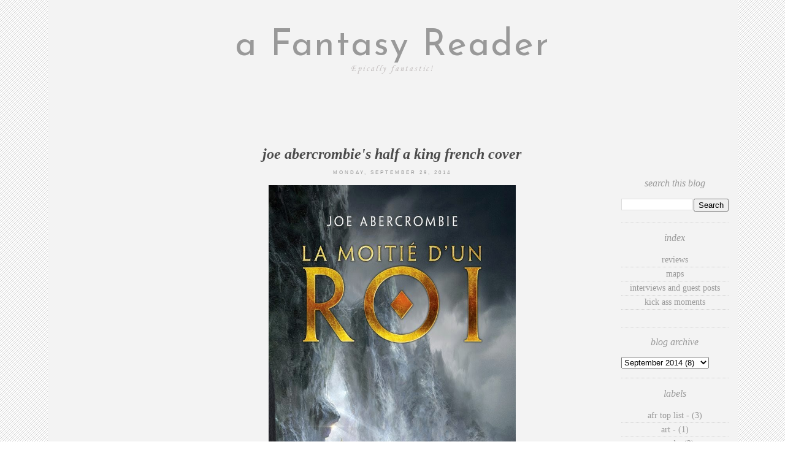

--- FILE ---
content_type: text/html; charset=UTF-8
request_url: https://afantasyreader.blogspot.com/2014/09/joe-abercrombies-half-king-french-cover.html?showComment=1412117670432
body_size: 17387
content:
<!DOCTYPE html>
<html dir='ltr' xmlns='http://www.w3.org/1999/xhtml' xmlns:b='http://www.google.com/2005/gml/b' xmlns:data='http://www.google.com/2005/gml/data' xmlns:expr='http://www.google.com/2005/gml/expr' xmlns:fb='https://www.facebook.com/2008/fbml'>
<head>
<link href='https://www.blogger.com/static/v1/widgets/2944754296-widget_css_bundle.css' rel='stylesheet' type='text/css'/>
<meta content='text/html; charset=UTF-8' http-equiv='Content-Type'/>
<meta content='blogger' name='generator'/>
<link href='https://afantasyreader.blogspot.com/favicon.ico' rel='icon' type='image/x-icon'/>
<link href='http://afantasyreader.blogspot.com/2014/09/joe-abercrombies-half-king-french-cover.html' rel='canonical'/>
<link rel="alternate" type="application/atom+xml" title="a Fantasy Reader - Atom" href="https://afantasyreader.blogspot.com/feeds/posts/default" />
<link rel="alternate" type="application/rss+xml" title="a Fantasy Reader - RSS" href="https://afantasyreader.blogspot.com/feeds/posts/default?alt=rss" />
<link rel="service.post" type="application/atom+xml" title="a Fantasy Reader - Atom" href="https://www.blogger.com/feeds/900382758253433444/posts/default" />

<link rel="alternate" type="application/atom+xml" title="a Fantasy Reader - Atom" href="https://afantasyreader.blogspot.com/feeds/8783566039253687775/comments/default" />
<!--Can't find substitution for tag [blog.ieCssRetrofitLinks]-->
<link href='https://blogger.googleusercontent.com/img/b/R29vZ2xl/AVvXsEjqGlGw0kgioIEu3YDaqsLdQVkJnhz2IJ-9pg3sP_DwcfXuaR-zhVsRZIRkvQLQIL2Kk4TF5xi6rciCLinlldWRUDuOA-DXWbWUEIgHZ13q1Yr2HOwKtYDELTkHuBfzaF3Ql3l6h6DF3eo/s1600/630x1000x1410-mer-eclatee1.jpg.pagespeed.ic_.eR5FqWeRc8.jpg' rel='image_src'/>
<meta content='http://afantasyreader.blogspot.com/2014/09/joe-abercrombies-half-king-french-cover.html' property='og:url'/>
<meta content='Joe Abercrombie&#39;s Half a King french cover' property='og:title'/>
<meta content='    Joe posted the Bragelonne cover art for the French edition of Half a King , book One of The Shattered Sea .  The cover is nice, but not ...' property='og:description'/>
<meta content='https://blogger.googleusercontent.com/img/b/R29vZ2xl/AVvXsEjqGlGw0kgioIEu3YDaqsLdQVkJnhz2IJ-9pg3sP_DwcfXuaR-zhVsRZIRkvQLQIL2Kk4TF5xi6rciCLinlldWRUDuOA-DXWbWUEIgHZ13q1Yr2HOwKtYDELTkHuBfzaF3Ql3l6h6DF3eo/w1200-h630-p-k-no-nu/630x1000x1410-mer-eclatee1.jpg.pagespeed.ic_.eR5FqWeRc8.jpg' property='og:image'/>
<title>a Fantasy Reader: Joe Abercrombie's Half a King french cover</title>
<style type='text/css'>@font-face{font-family:'Corsiva';font-style:italic;font-weight:400;font-display:swap;src:url(//fonts.gstatic.com/l/font?kit=zOL-4pjBmb1Z8oKb8rWb7uRBkeJOiA&skey=49eab43a9161f510&v=v20)format('woff2');unicode-range:U+0000-00FF,U+0131,U+0152-0153,U+02BB-02BC,U+02C6,U+02DA,U+02DC,U+0304,U+0308,U+0329,U+2000-206F,U+20AC,U+2122,U+2191,U+2193,U+2212,U+2215,U+FEFF,U+FFFD;}@font-face{font-family:'Droid Sans';font-style:normal;font-weight:400;font-display:swap;src:url(//fonts.gstatic.com/s/droidsans/v19/SlGVmQWMvZQIdix7AFxXkHNSbRYXags.woff2)format('woff2');unicode-range:U+0000-00FF,U+0131,U+0152-0153,U+02BB-02BC,U+02C6,U+02DA,U+02DC,U+0304,U+0308,U+0329,U+2000-206F,U+20AC,U+2122,U+2191,U+2193,U+2212,U+2215,U+FEFF,U+FFFD;}@font-face{font-family:'Josefin Sans';font-style:normal;font-weight:400;font-display:swap;src:url(//fonts.gstatic.com/s/josefinsans/v34/Qw3PZQNVED7rKGKxtqIqX5E-AVSJrOCfjY46_DjQbMlhLybpUVzEEaq2.woff2)format('woff2');unicode-range:U+0102-0103,U+0110-0111,U+0128-0129,U+0168-0169,U+01A0-01A1,U+01AF-01B0,U+0300-0301,U+0303-0304,U+0308-0309,U+0323,U+0329,U+1EA0-1EF9,U+20AB;}@font-face{font-family:'Josefin Sans';font-style:normal;font-weight:400;font-display:swap;src:url(//fonts.gstatic.com/s/josefinsans/v34/Qw3PZQNVED7rKGKxtqIqX5E-AVSJrOCfjY46_DjQbMhhLybpUVzEEaq2.woff2)format('woff2');unicode-range:U+0100-02BA,U+02BD-02C5,U+02C7-02CC,U+02CE-02D7,U+02DD-02FF,U+0304,U+0308,U+0329,U+1D00-1DBF,U+1E00-1E9F,U+1EF2-1EFF,U+2020,U+20A0-20AB,U+20AD-20C0,U+2113,U+2C60-2C7F,U+A720-A7FF;}@font-face{font-family:'Josefin Sans';font-style:normal;font-weight:400;font-display:swap;src:url(//fonts.gstatic.com/s/josefinsans/v34/Qw3PZQNVED7rKGKxtqIqX5E-AVSJrOCfjY46_DjQbMZhLybpUVzEEQ.woff2)format('woff2');unicode-range:U+0000-00FF,U+0131,U+0152-0153,U+02BB-02BC,U+02C6,U+02DA,U+02DC,U+0304,U+0308,U+0329,U+2000-206F,U+20AC,U+2122,U+2191,U+2193,U+2212,U+2215,U+FEFF,U+FFFD;}</style>
<style id='page-skin-1' type='text/css'><!--
/*
-----------------------------------------------
Blogger Template Style
Designer: Ana Degenaar
URL:      www.blogmilkshop.com
----------------------------------------------- */
#Navbar1 {
margin: 0;
padding: 0;
visibility: hide;
display: none ;
}
/* Variable definitions
====================
<Variable name="textcolor" description="Text Color"
type="color" default="#333">
<Variable name="bgcolor" description="Background Color"
type="color" default="#333">
<Variable name="linkcolor" description="Link Color"
type="color" default="#58a">
<Variable name="visitedlinkcolor" description="Visited Link Color"
type="color" default="#58a">
<Variable name="quotecolor" description="Quote Color"
type="color" default="#333">
<Variable name="blogtitlecolor" description="Blog Title Color"
type="color" default="#666">
<Variable name="blogdescriptioncolor" description="Blog Description Color"
type="color" default="#666">
<Variable name="posttitlecolor" description="Post Title Color"
type="color" default="#c60">
<Variable name="bordercolor" description="Border Color"
type="color" default="#ccc">
<Variable name="sidebartitlecolor" description="Sidebar Title Color"
type="color" default="#999">
<Variable name="sidebartextcolor" description="Sidebar Text Color"
type="color" default="#666">
<Variable name="bodyfont" description="Text Font"
type="font" default="normal normal 90% 'Lucida Sans Unicode', 'Lucida Grande', Tahoma, sans-serif;">
<Variable name="blogtitlefont" description="Blog Title Font"
type="font"
default="normal normal 78% 'Trebuchet MS',Trebuchet,Arial,Verdana,Sans-serif">
<Variable name="blogdescriptionfont" description="Blog Description Font"
type="font"
default="normal normal 78% 'Trebuchet MS',Trebuchet,Arial,Verdana,Sans-serif">
<Variable name="datetitlefont" description="Date Title Font"
type="font"
default="normal normal 200% Georgia, Serif">
<Variable name="posttitlefont" description="Post Title Font"
type="font"
default="normal normal 200% Georgia, Serif">
<Variable name="quotefont" description="Quote Font"
type="font" default="normal normal 90% 'Lucida Sans Unicode', 'Lucida Grande', Tahoma, sans-serif;">
<Variable name="sidebartitlefont" description="Sidebar Title Font"
type="font"
default="normal normal 200% Georgia, Serif">
<Variable name="postfooterfont" description="Post Footer Font"
type="font"
default="normal normal 78% 'Trebuchet MS', Trebuchet, Arial, Verdana, Sans-serif">
<Variable name="startSide" description="Start side in blog language"
type="automatic" default="left">
<Variable name="endSide" description="End side in blog language"
type="automatic" default="right">
<Variable name="linkbarTextColor" description="Linkbar Text Color"
type="color" default="#ffffff">
<Variable name="linkbarHoverTextColor" description="Linkbar Hover Text Color"
type="color" default="#9D1961">
<Variable name="linkbarTextFont" description="Linkbar Text Font"
type="font"
default="normal normal 77% Verdana, sans-serif"
>
*/
/* Use this with templates/template-bwocol.html */
body {
background: #fff url(https://blogger.googleusercontent.com/img/b/R29vZ2xl/AVvXsEj6tIw02jfWkY03VheapJ5AuWkmGpJZGcrvudZ8ysxXmRe8PcyxV3U3IT0pADgetBTaeuxFeoeFEn1eBZbW4MIdHDeAqhJxt8p9glBSYsA-6qFhyphenhyphenIrzC0xHLMvhrbiAPdhKy4RIcOZB8sI/s1600/stripes.jpg) repeat;/* background-attachment: fixed; */
color:#333333;
margin:0;
font: normal 14px 'Times New Roman', Times, FreeSerif, serif;
text-align: center;
}
a:link {
color: #999999;
text-decoration:none;
}
a:visited {
color: #999999;
}
.lsidebar a:link {
color: #999999;
text-decoration:none;
}
.lsidebar a:visited {
color: #999999;
text-decoration:none;
}
a:hover {
color:#ccc;
}
a img {
border-width:0;
}
/* Header
----------------------------------------------- (c) theme by blogmilk
*/
#header-wrapper {
width: 100%;
text-transform: uppercase;
font: normal normal 60px Josefin Sans;
color: #999999;
padding-bottom: 0px;
padding-top: 0px;
background: #f3f3f3;
}
#header h1 {
width: 100%;
text-transform: none;
font: normal normal 60px Josefin Sans;
color: #999999;
margin: 0px;
padding-top: 55px;
text-align: center;
text-transform: none;
letter-spacing: 2px;
}
#header-inner {
background-position: center;
margin-left: auto;
margin-right: auto;
margin-top: -20px;
}
#header a {
color: #999999;
font: normal normal 60px Josefin Sans;
text-decoration:none;
}
#header a:hover {
color:#666666;
}
#header .description {
margin:0 5px 5px;
padding:0 220px 0px;
text-transform: none;
letter-spacing:.2em;
line-height: 1.4em;
font: italic normal 14px Corsiva;
color: #beb9b9;
text-align: center;
}
#header img {
margin-left: auto;
margin-right: auto;
}
/* -----   LINKBAR   -----(c) theme by blogmilk*/
#linkbar-wrapper {
margin: 0px 0px 0px 0px;
padding: 0px 0px 0px 0px;
width: 100%;
position: relative;
background: #f3f3f3;
}
#linkbar .widget {
margin: 0px 0px 0px 0px;
padding: 4px 0px 4px 0px;
text-align: center;
}
#linkbar ul {
margin: 0px 0px 0px 0px;
padding: 0px 0px 0px 0px;
list-style-type:none;
}
#linkbar li {
display: inline;
margin: 0px 0px 0px 0px;
padding: 0px 0px 0px 0px;
}
#linkbar h2 {
margin: 0px 0px 0px 0px;
padding: 0px 0px 0px 0px;
display: none;
visibility: hidden;
}
#linkbar a {
clear: both;
margin: 0px -4px 0px 0px;
padding: 6px 23px 6px 15px;
width:100%;
text-decoration:none;
font: normal normal 9px Arial, Tahoma, Helvetica, FreeSans, sans-serif;
color: #797979;
text-transform: uppercase;
letter-spacing: 3px;
}
#linkbar a:hover {
color: #191919;
background: $linkbarHoverBgColor;
}
/* Outer-Wrapper
-----------------------------------------------(c) theme by blogmilk */
#outer-wrapper {
width: 1125px;
margin:0 auto;
text-align:left;
margin-top: 10px;
margin-bottom: 0px;
font: normal 14px 'Times New Roman', Times, FreeSerif, serif;
line-height:20px;
color: #333333;
background: #f3f3f3;
}
#content-wrapper {
background: #f3f3f3;
padding-top: 80px;
}
#main-wrapper {
margin-bottom: -18px;
padding-left: 15px;
padding-right: 15px;
width: 682px;
float: left;
word-wrap: break-word; /* fix for long text breaking sidebar float in IE */
overflow: hidden;     /* fix for long non-text content breaking IE sidebar float */
}
#sidebar-wrapper {
text-transform: lowercase;
color: #333333;
width: 175px;
margin-top: 70px;
padding-bottom: 10px;
padding-left: 15px;
padding-right: 15px;
float: left;
text-align: center;
word-wrap: break-word; /* fix for long text breaking sidebar float in IE */
overflow: hidden;      /* fix for long non-text content breaking IE sidebar float */
}
#right-sidebar-wrapper {
text-transform: lowercase;
color: #333333;
width: 175px;
margin-top: 70px;
padding-right: 15px;
padding-bottom: 10px;
float: right;
text-align: center;
word-wrap: break-word; /* fix for long text breaking sidebar float in IE */
overflow: hidden;      /* fix for long non-text content breaking IE sidebar float */
}
/* Headings
-----------------------------------------------(c) theme by blogmilk */
h2 {
font: italic normal 16px 'Times New Roman', Times, FreeSerif, serif;
line-height: 1.4em;
text-transform: lowercase;
color: #999999;
text-align: center;
}
.rsidebar h2 {
font: italic normal 16px 'Times New Roman', Times, FreeSerif, serif;
line-height: 1.4em;
text-transform: lowercase;
color: #999999;
text-align: center;
}
/* Posts
-----------------------------------------------(c) theme by blogmilk
*/
h2.date-header {
font: normal normal 8px Arial, Tahoma, Helvetica, FreeSans, sans-serif;
text-transform: uppercase;
padding-bottom: 7px;
letter-spacing: 3px;
padding-top: 5px;
padding-bottom: 15px;
text-align: center;
padding-bottom: 10px;
}
.date-header, a:link, a:visited {
color: #999999;
text-decoration: none;
}
.post {
margin:.5em 0 1.5em;
padding: 5px 5px 5px 6px;
text-align: center;
}
.post h3 {
margin:.25em 0 0;
line-height:1.4em;
font: italic bold normal 24px 'Times New Roman', Times, FreeSerif, serif;
color: #4c4c4c;
text-transform: lowercase;
text-align: center;
padding-top: 15px;
background: url(https://lh3.googleusercontent.com/blogger_img_proxy/AEn0k_v5ksQqnHAepfEMz4k2L8Q-W-hhabUVPAsMKziFkeIoQxK3X_SZqkQrjg7Mr8FMeERd1SMOGwoVpW4HIMDliJncT1yAE89hZ3CiiOlAtI5VZjiK=s0-d) top no-repeat;
}
.post h3 a, .post h3 a:visited, .post h3 strong {
display:block;
text-decoration:none;
color: #4c4c4c;
font: italic bold normal 24px 'Times New Roman', Times, FreeSerif, serif;
text-transform: lowercase;
}
.post h3 strong, .post h3 a:hover {
color:#eee;
}
.post-body {
margin:0 0 .75em;
line-height:1.6em;
color:#333333;
padding-left:15px;
padding-right:15px;
text-align: center;
}
.post-footer {
font: italic normal 11.5px 'Times New Roman', Times, FreeSerif, serif;
color: #aaa;
margin:0.75em 0;
padding-top: 8px;
padding-bottom: 10px;
text-transform: lowercase;
line-height:2em;
margin-bottom: 30px;
margin-top: 20px;
letter-spacing: 3px;
}
.post-labels {
padding-top: 10px;
margin-bottom: 0px;
}
.comment-link {
float: center;
padding-bottom: 13px;
}
.post-comment-link {
float:right;
margin-top: -24px;
width: 46px;
height: 45px;
font-size:0px;
font-weight: normal;
line-height:43px;
text-align: center;
font-style: none;
font-size: 0px;
}
.post-comment-link a:link, .post-comment-link h1  {
text-decoration: none;
font-size: 0px;
}
.addthis_button {
float: center;
font: italic normal 11.5px 'Times New Roman', Times, FreeSerif, serif;
margin-bottom: 0px;
padding-top: -10px;
letter-spacing: 3px;
margin-top: 0px;
color: #fff;
}
.post img {
border:0px solid #ffffff;
}
.tr-caption-container img {
border: none;
padding: 0;
}
.post blockquote {
line-height: 1.8em;
padding-top: 0px;
margin:  5x;
color: #beb4b4;
font: normal normal 14px Droid Sans;
}
.post blockquote p {
line-height: 1.8em;
}
/* Comments
-----------------------------------------------(c) theme by blogmilk */
#comments h4 {
font-weight: normal;
line-height: 1.4em;
text-transform:lowercase;
color: #999999;
}
#comments-block {
margin:1em 0 1.5em;
line-height:1.6em;
font-transform: lowercase;
}
#comments-block .comment-author {
margin:.5em 0;
font-transform: lowercase;
}
#comments-block .comment-body {
margin:.25em 0 0;
font-transform: lowercase;
}
#comments-block .comment-footer {
margin:-.25em 0 2em;
line-height: 1.4em;
text-transform:uppercase;
letter-spacing:.1em;
font-size: 10px;
border-bottom: 1px #ccc dotted;
}
#comments-block .comment-body p {
margin:0 0 .75em;
}
.deleted-comment {
font-style:italic;
color:gray;
}
#blog-pager-newer-link {
float: left;
font: normal normal 11px 'Trebuchet MS', Trebuchet, sans-serif;
letter-spacing: 4px;
padding-left: 20px;
}
#blog-pager-older-link {
float: right;
font: normal normal 11px 'Trebuchet MS', Trebuchet, sans-serif;
letter-spacing: 4px;
padding-right: 20px;
}
#blog-pager {
background: url(https://lh3.googleusercontent.com/blogger_img_proxy/AEn0k_v5ksQqnHAepfEMz4k2L8Q-W-hhabUVPAsMKziFkeIoQxK3X_SZqkQrjg7Mr8FMeERd1SMOGwoVpW4HIMDliJncT1yAE89hZ3CiiOlAtI5VZjiK=s0-d) top no-repeat;
text-align: center;
padding-bottom: 20px;
}
.feed-links {
clear: both;
line-height: 2.5em;
}
/* Sidebar Content
-----------------------------------------------(c) theme by blogmilk */
.sidebar {
line-height:1.6em;
}
.lsidebar ul li {
list-style: none;
border-bottom: 1px dotted #ccc;
margin-left: -40px;
line-height:1.6em;
text-align: center;
}
.lsidebar .widget, .main .widget {
margin:0 0 .05em;
padding-bottom: 1em;
border-bottom: 1px dotted #cccccc;
}
.rsidebar ul li {
list-style: none;
border-bottom: 1px dotted #cccccc;
margin-left: -40px;
line-height:1.6em;
text-align: center;
}
.rsidebar .widget, .main .widget {
margin:0 0 .05em;
padding-bottom: 1em;
border-bottom: 1px dotted #cccccc;
}
.main .Blog {
border-bottom-width: 0;
}
/* Profile
-----------------------------------------------(c) theme by blogmilk */
.profile-img {
display: block;
float: center;
margin-left: 45px;
margin-right: 60px;
height: 90px;
width: 90px;
-webkit-border-radius: 50em;
-moz-border-radius: 50em;
border-radius: 50em;
}
.profile-data {
margin:0;
text-transform:uppercase;
letter-spacing:.1em;
font: normal normal 78% 'Trebuchet MS', Trebuchet, Arial, Verdana, Sans-serif;
color: #999999;
font-weight: bold;
line-height: 1.6em;
text-align: center;
}
.profile-datablock {
margin:.5em 0 .5em;
text-align: center;
}
.profile-textblock {
margin: 0.5em 0;
line-height: 1.6em;
}
.profile-link {
font: normal normal 78% 'Trebuchet MS', Trebuchet, Arial, Verdana, Sans-serif;
text-transform: uppercase;
letter-spacing: .1em;
}
.profile-name-link {
background-image:none !important;
padding-left:0px;
}
#credits {
margin:auto;
padding: 20px 80px 5px 0px;
width: 100%;
text-align: center;
display: block;
height: 30px;
text-transform: uppercase;
letter-spacing: 4px;
font: normal normal 8px 'Trebuchet MS', Trebuchet, sans-serif;
}

--></style>
<link href='https://www.blogger.com/dyn-css/authorization.css?targetBlogID=900382758253433444&amp;zx=a273685f-ec07-4763-9055-7c832292dd57' media='none' onload='if(media!=&#39;all&#39;)media=&#39;all&#39;' rel='stylesheet'/><noscript><link href='https://www.blogger.com/dyn-css/authorization.css?targetBlogID=900382758253433444&amp;zx=a273685f-ec07-4763-9055-7c832292dd57' rel='stylesheet'/></noscript>
<meta name='google-adsense-platform-account' content='ca-host-pub-1556223355139109'/>
<meta name='google-adsense-platform-domain' content='blogspot.com'/>

<!-- data-ad-client=ca-pub-2772314184598147 -->

</head>
<body>
<div id='outer-wrapper'><div id='wrap2'>
<div id='header-wrapper'>
<div class='header section' id='header'><div class='widget Header' data-version='1' id='Header1'>
<div id='header-inner'>
<div class='titlewrapper'>
<h1 class='title'>
<a href='https://afantasyreader.blogspot.com/'>a Fantasy Reader</a>
</h1>
</div>
<div class='descriptionwrapper'>
<p class='description'><span>Epically fantastic!</span></p>
</div>
</div>
</div></div>
</div>
<div id='linkbar-wrapper'>
<div class='linkbar no-items section' id='linkbar'>
</div>
</div>
<!-- skip links for text browsers -->
<span id='skiplinks' style='display:none;'>
<a href='#main'>skip to main </a> |
      <a href='#sidebar'>skip to sidebar</a>
</span>
<div id='content-wrapper'>
<div id='sidebar-wrapper'>
<div class='rsidebar section' id='rsidebar'><div class='widget AdSense' data-version='1' id='AdSense5'>
<div class='widget-content'>
<script async src="//pagead2.googlesyndication.com/pagead/js/adsbygoogle.js"></script>
<!-- afantasyreader_rsidebar_AdSense5_1x1_as -->
<ins class="adsbygoogle"
     style="display:block"
     data-ad-client="ca-pub-2772314184598147"
     data-ad-host="ca-host-pub-1556223355139109"
     data-ad-host-channel="L0001"
     data-ad-slot="6506259910"
     data-ad-format="auto"></ins>
<script>
(adsbygoogle = window.adsbygoogle || []).push({});
</script>
<div class='clear'></div>
</div>
</div><div class='widget AdSense' data-version='1' id='AdSense4'>
<div class='widget-content'>
<script async src="//pagead2.googlesyndication.com/pagead/js/adsbygoogle.js"></script>
<!-- afantasyreader_rsidebar_AdSense4_1x1_as -->
<ins class="adsbygoogle"
     style="display:block"
     data-ad-client="ca-pub-2772314184598147"
     data-ad-host="ca-host-pub-1556223355139109"
     data-ad-host-channel="L0001"
     data-ad-slot="1828648307"
     data-ad-format="auto"></ins>
<script>
(adsbygoogle = window.adsbygoogle || []).push({});
</script>
<div class='clear'></div>
</div>
</div><div class='widget AdSense' data-version='1' id='AdSense3'>
<div class='widget-content'>
<script async src="//pagead2.googlesyndication.com/pagead/js/adsbygoogle.js"></script>
<!-- afantasyreader_rsidebar_AdSense3_1x1_as -->
<ins class="adsbygoogle"
     style="display:block"
     data-ad-client="ca-pub-2772314184598147"
     data-ad-host="ca-host-pub-1556223355139109"
     data-ad-host-channel="L0001"
     data-ad-slot="7463160509"
     data-ad-format="auto"></ins>
<script>
(adsbygoogle = window.adsbygoogle || []).push({});
</script>
<div class='clear'></div>
</div>
</div><div class='widget HTML' data-version='1' id='HTML3'>
<h2 class='title'>Facebook</h2>
<div class='widget-content'>
<!-- Facebook Badge START --><a href="https://www.facebook.com/pages/A-Fantasy-Reader/119293528279" target="_TOP" style="font-family: &quot;lucida grande&quot;,tahoma,verdana,arial,sans-serif; font-size: 11px; font-variant: normal; font-style: normal; font-weight: normal; color: #3B5998; text-decoration: none;" title="A Fantasy Reader">A Fantasy Reader</a><span style="font-family: &quot;lucida grande&quot;,tahoma,verdana,arial,sans-serif; font-size: 11px; line-height: 16px; font-variant: normal; font-style: normal; font-weight: normal; color: #555555; text-decoration: none;">&nbsp;|&nbsp;</span><a href="https://fr-ca.facebook.com/advertising" target="_TOP" style="font-family: &quot;lucida grande&quot;,tahoma,verdana,arial,sans-serif; font-size: 11px; font-variant: normal; font-style: normal; font-weight: normal; color: #3B5998; text-decoration: none;" title="Cr&#xe9;ez votre propre banni&#xe8;re!"></a><br/><a href="https://www.facebook.com/pages/A-Fantasy-Reader/119293528279" target="_TOP" title="A Fantasy Reader"><img src="https://badge.facebook.com/badge/119293528279.8710.943559259.png" style="border: 0px;" /></a><!-- Facebook Badge END -->
</div>
<div class='clear'></div>
</div><div class='widget Image' data-version='1' id='Image2'>
<h2>Reading Now</h2>
<div class='widget-content'>
<img alt='Reading Now' height='167' id='Image2_img' src='https://blogger.googleusercontent.com/img/b/R29vZ2xl/AVvXsEiSRHpJx_KLCLng8BF1bKSdK9tPLYTEdCBVvs0d49poiz-57GOZUH9iAg3znEckPE2rv4R6gRfcp5PbmPIuRG6Ia07vPfk8aaSrIsQdGz5595DfuL-5MggmbaPqvOzUrqIpql-nBkO7_1M/s167/Court_cover_grande-1.jpg' width='115'/>
<br/>
<span class='caption'>The Court of Broken Knives by Anna Smith Spark</span>
</div>
<div class='clear'></div>
</div><div class='widget Image' data-version='1' id='Image5'>
<h2>Listening to now</h2>
<div class='widget-content'>
<img alt='Listening to now' height='167' id='Image5_img' src='https://blogger.googleusercontent.com/img/b/R29vZ2xl/AVvXsEgYus_LSIgyMyqtwYH776y9NNZv8cRbi67IqChtdKuZ9xBOg-ZItGUUMplq0kxc4owxxExO8V7v4O1tcnK04c3IRxV78wyyHqD6X4dlOnStugCMnT0EEUG-xVb9UY958qFxakHh3CA4Yz4/s167/king-small.jpg' width='108'/>
<br/>
<span class='caption'>Kings of the Wyld by Nicholas Eames</span>
</div>
<div class='clear'></div>
</div><div class='widget Navbar' data-version='1' id='Navbar1'><script type="text/javascript">
    function setAttributeOnload(object, attribute, val) {
      if(window.addEventListener) {
        window.addEventListener('load',
          function(){ object[attribute] = val; }, false);
      } else {
        window.attachEvent('onload', function(){ object[attribute] = val; });
      }
    }
  </script>
<div id="navbar-iframe-container"></div>
<script type="text/javascript" src="https://apis.google.com/js/platform.js"></script>
<script type="text/javascript">
      gapi.load("gapi.iframes:gapi.iframes.style.bubble", function() {
        if (gapi.iframes && gapi.iframes.getContext) {
          gapi.iframes.getContext().openChild({
              url: 'https://www.blogger.com/navbar/900382758253433444?po\x3d8783566039253687775\x26origin\x3dhttps://afantasyreader.blogspot.com',
              where: document.getElementById("navbar-iframe-container"),
              id: "navbar-iframe"
          });
        }
      });
    </script><script type="text/javascript">
(function() {
var script = document.createElement('script');
script.type = 'text/javascript';
script.src = '//pagead2.googlesyndication.com/pagead/js/google_top_exp.js';
var head = document.getElementsByTagName('head')[0];
if (head) {
head.appendChild(script);
}})();
</script>
</div><div class='widget BlogList' data-version='1' id='BlogList1'>
<h2 class='title'>My Blog List</h2>
<div class='widget-content'>
<div class='blog-list-container' id='BlogList1_container' style='width:155px;'>
<ul id='BlogList1_blogs'>
<li style='display: block;'>
<div class='blog-icon'>
</div>
<div class='blog-content' style='width:145px;'>
<div class='blog-title'>
<a href='http://fantasyhotlist.blogspot.com/' target='_blank'>
Pat's Fantasy Hotlist</a>
</div>
<div class='item-content'>
<span class='item-title'>
<a href='http://fantasyhotlist.blogspot.com/2026/01/more-inexpensive-ebook-goodies_16.html' target='_blank'>
More inexpensive ebook goodies!</a>
</span>
<div class='item-time'>
1 hour ago
</div>
</div>
</div>
<div style='clear: both;'></div>
</li>
<li style='display: block;'>
<div class='blog-icon'>
</div>
<div class='blog-content' style='width:145px;'>
<div class='blog-title'>
<a href='https://thewertzone.blogspot.com/' target='_blank'>
The Wertzone</a>
</div>
<div class='item-content'>
<span class='item-title'>
<a href='https://thewertzone.blogspot.com/2026/01/kathleen-kennedy-steps-down-as-boss-of.html' target='_blank'>
Kathleen Kennedy steps down as the boss of Lucasfilm</a>
</span>
<div class='item-time'>
23 hours ago
</div>
</div>
</div>
<div style='clear: both;'></div>
</li>
<li style='display: block;'>
<div class='blog-icon'>
</div>
<div class='blog-content' style='width:145px;'>
<div class='blog-title'>
<a href='https://fantasybookcritic.blogspot.com/' target='_blank'>
Fantasy Book Critic</a>
</div>
<div class='item-content'>
<span class='item-title'>
<a href='https://fantasybookcritic.blogspot.com/2026/01/review-trident-and-pearl-by-sarah-wilson.html' target='_blank'>
Review: The Trident and the Pearl by Sarah K.L. Wilson</a>
</span>
<div class='item-time'>
2 days ago
</div>
</div>
</div>
<div style='clear: both;'></div>
</li>
<li style='display: block;'>
<div class='blog-icon'>
</div>
<div class='blog-content' style='width:145px;'>
<div class='blog-title'>
<a href='https://www.bookwormblues.net' target='_blank'>
Bookworm Blues</a>
</div>
<div class='item-content'>
<span class='item-title'>
<a href='https://www.bookwormblues.net/2024/08/20/nonfiction-review-the-cleopatras-by-lloyd-llewellyn-jones/' target='_blank'>
Nonfiction Review | The Cleopatras by Lloyd Llewellyn-Jones</a>
</span>
<div class='item-time'>
1 year ago
</div>
</div>
</div>
<div style='clear: both;'></div>
</li>
<li style='display: block;'>
<div class='blog-icon'>
</div>
<div class='blog-content' style='width:145px;'>
<div class='blog-title'>
<a href='http://onlythebestscifi.blogspot.com/' target='_blank'>
Only The Best Sci-Fi/Fantasy</a>
</div>
<div class='item-content'>
<span class='item-title'>
<a href='http://onlythebestscifi.blogspot.com/2021/11/top-10-stand-alone-books-of-all-time.html' target='_blank'>
Top 10 Stand-Alone Books of ALL Time (Another Definitive List of Certainty!)</a>
</span>
<div class='item-time'>
4 years ago
</div>
</div>
</div>
<div style='clear: both;'></div>
</li>
<li style='display: block;'>
<div class='blog-icon'>
</div>
<div class='blog-content' style='width:145px;'>
<div class='blog-title'>
<a href='http://www.thetatteredscroll.com' target='_blank'>
Fantasy Book News & Reviews</a>
</div>
<div class='item-content'>
<span class='item-title'>
<a href='http://feedproxy.google.com/~r/FantasyBookNewsReviews/~3/-2EmfjjPjlg/' target='_blank'>
Why Glass Pool Fences Are a Smart Buy for Homeowners</a>
</span>
<div class='item-time'>
6 years ago
</div>
</div>
</div>
<div style='clear: both;'></div>
</li>
<li style='display: block;'>
<div class='blog-icon'>
</div>
<div class='blog-content' style='width:145px;'>
<div class='blog-title'>
<a href='https://www.staffersbookreview.com/' target='_blank'>
Staffer's Book Review</a>
</div>
<div class='item-content'>
<span class='item-title'>
<a href='https://www.staffersbookreview.com/snow-storms-in-canada/' target='_blank'>
Snow Storms in Canada</a>
</span>
<div class='item-time'>
7 years ago
</div>
</div>
</div>
<div style='clear: both;'></div>
</li>
<li style='display: block;'>
<div class='blog-icon'>
</div>
<div class='blog-content' style='width:145px;'>
<div class='blog-title'>
<a href='http://speculativebookreview.blogspot.com/' target='_blank'>
Speculative Book Review</a>
</div>
<div class='item-content'>
<span class='item-title'>
<a href='http://speculativebookreview.blogspot.com/2017/12/review-green-angel-tower-by-tad-williams.html' target='_blank'>
REVIEW: The Green Angel Tower by Tad Williams</a>
</span>
<div class='item-time'>
8 years ago
</div>
</div>
</div>
<div style='clear: both;'></div>
</li>
<li style='display: block;'>
<div class='blog-icon'>
</div>
<div class='blog-content' style='width:145px;'>
<div class='blog-title'>
<a href='http://scotspec.blogspot.com/' target='_blank'>
The Speculative Scotsman</a>
</div>
<div class='item-content'>
<span class='item-title'>
<a href='http://scotspec.blogspot.com/2017/11/book-review-strange-weather-by-joe-hill.html' target='_blank'>
Book Review | Strange Weather by Joe Hill</a>
</span>
<div class='item-time'>
8 years ago
</div>
</div>
</div>
<div style='clear: both;'></div>
</li>
<li style='display: block;'>
<div class='blog-icon'>
</div>
<div class='blog-content' style='width:145px;'>
<div class='blog-title'>
<a href='http://nethspace.blogspot.com/' target='_blank'>
Neth Space</a>
</div>
<div class='item-content'>
<span class='item-title'>
<a href='http://nethspace.blogspot.com/2017/06/audiobooks-review-star-wars-aftermath.html' target='_blank'>
Audiobook(s) Review: Star Wars Aftermath Trilogy</a>
</span>
<div class='item-time'>
8 years ago
</div>
</div>
</div>
<div style='clear: both;'></div>
</li>
<li style='display: block;'>
<div class='blog-icon'>
</div>
<div class='blog-content' style='width:145px;'>
<div class='blog-title'>
<a href='https://farbeyondreality.com' target='_blank'>
Far Beyond Reality</a>
</div>
<div class='item-content'>
<span class='item-title'>
<a href='https://farbeyondreality.com/2016/05/17/mini-review-the-sudden-appearance-of-hope-by-claire-north/' target='_blank'>
Mini-Review: The Sudden Appearance of Hope by Claire North</a>
</span>
<div class='item-time'>
9 years ago
</div>
</div>
</div>
<div style='clear: both;'></div>
</li>
<li style='display: block;'>
<div class='blog-icon'>
</div>
<div class='blog-content' style='width:145px;'>
<div class='blog-title'>
<a href='http://darkwolfsfantasyreviews.blogspot.com/' target='_blank'>
Dark Wolf's Fantasy Reviews</a>
</div>
<div class='item-content'>
<span class='item-title'>
<a href='http://darkwolfsfantasyreviews.blogspot.com/2016/04/news-from-spanish-speculative-fiction.html' target='_blank'>
News from the Spanish speculative fiction</a>
</span>
<div class='item-time'>
9 years ago
</div>
</div>
</div>
<div style='clear: both;'></div>
</li>
<li style='display: block;'>
<div class='blog-icon'>
</div>
<div class='blog-content' style='width:145px;'>
<div class='blog-title'>
<a href='https://aidanmoher.com/blog' target='_blank'>
A Dribble of Ink</a>
</div>
<div class='item-content'>
<span class='item-title'>
<a href='https://aidanmoher.com/blog/2015/09/news/so-long-and-thanks-for-all-the-books/' target='_blank'>
So long, and thanks for all the books</a>
</span>
<div class='item-time'>
10 years ago
</div>
</div>
</div>
<div style='clear: both;'></div>
</li>
<li style='display: block;'>
<div class='blog-icon'>
</div>
<div class='blog-content' style='width:145px;'>
<div class='blog-title'>
<a href='http://booktionary.blogspot.com/' target='_blank'>
Mad Hatter's Bookshelf & Book Review</a>
</div>
<div class='item-content'>
<span class='item-title'>
<a href='http://booktionary.blogspot.com/2015/01/cover-unveil-for-seveneves-by-neal.html' target='_blank'>
Cover Unveil for Seveneves by Neal Stephenson</a>
</span>
<div class='item-time'>
10 years ago
</div>
</div>
</div>
<div style='clear: both;'></div>
</li>
<li style='display: block;'>
<div class='blog-icon'>
</div>
<div class='blog-content' style='width:145px;'>
<div class='blog-title'>
<a href='http://civilian-reader.blogspot.com/' target='_blank'>
Civilian Reader</a>
</div>
<div class='item-content'>
<span class='item-title'>
<a href='http://civilian-reader.blogspot.com/2014/10/civilian-reader-has-moved.html' target='_blank'>
Civilian Reader has&#8230; Moved!</a>
</span>
<div class='item-time'>
11 years ago
</div>
</div>
</div>
<div style='clear: both;'></div>
</li>
<li style='display: block;'>
<div class='blog-icon'>
</div>
<div class='blog-content' style='width:145px;'>
<div class='blog-title'>
<a href='http://bibliosanctum.blogspot.com/' target='_blank'>
The BiblioSanctum</a>
</div>
<div class='item-content'>
<span class='item-title'>
<a href='http://bibliosanctum.blogspot.com/2014/06/the-bibliosanctum-is-moving-to-new-home_23.html' target='_blank'>
The BiblioSanctum is Moving to A New Home</a>
</span>
<div class='item-time'>
11 years ago
</div>
</div>
</div>
<div style='clear: both;'></div>
</li>
</ul>
<div class='clear'></div>
</div>
</div>
</div><div class='widget BlogList' data-version='1' id='BlogList2'>
<h2 class='title'>Author list</h2>
<div class='widget-content'>
<div class='blog-list-container' id='BlogList2_container' style='width:155px;'>
<ul id='BlogList2_blogs'>
<li style='display: block;'>
<div class='blog-icon'>
</div>
<div class='blog-content' style='width:145px;'>
<div class='blog-title'>
<a href='http://mark---lawrence.blogspot.com/' target='_blank'>
Mark Lawrence</a>
</div>
<div class='item-content'>
<span class='item-title'>
<a href='http://mark---lawrence.blogspot.com/2026/01/spfbo-11-phase-1.html' target='_blank'>
SPFBO 11 - Phase 1</a>
</span>
<div class='item-time'>
1 week ago
</div>
</div>
</div>
<div style='clear: both;'></div>
</li>
<li style='display: block;'>
<div class='blog-icon'>
</div>
<div class='blog-content' style='width:145px;'>
<div class='blog-title'>
<a href='https://joeabercrombie.com/' target='_blank'>
Joe Abercrombie</a>
</div>
<div class='item-content'>
<span class='item-title'>
<a href='https://joeabercrombie.com/2025-in-review/' target='_blank'>
2025 in Review</a>
</span>
<div class='item-time'>
2 weeks ago
</div>
</div>
</div>
<div style='clear: both;'></div>
</li>
<li style='display: block;'>
<div class='blog-icon'>
</div>
<div class='blog-content' style='width:145px;'>
<div class='blog-title'>
<a href='https://www.petervbrett.com' target='_blank'>
Peter V. Brett</a>
</div>
<div class='item-content'>
<span class='item-title'>
<a href='https://www.petervbrett.com/2025/09/02/fantasy-rising-kickstarter/' target='_blank'>
Fantasy Rising Kickstarter</a>
</span>
<div class='item-time'>
4 months ago
</div>
</div>
</div>
<div style='clear: both;'></div>
</li>
<li style='display: block;'>
<div class='blog-icon'>
</div>
<div class='blog-content' style='width:145px;'>
<div class='blog-title'>
<a href='https://blog.patrickrothfuss.com' target='_blank'>
Patrick Rothfuss</a>
</div>
<div class='item-content'>
<span class='item-title'>
<a href='https://blog.patrickrothfuss.com/2023/11/the-new-photo-contest/' target='_blank'>
The New Photo Contest&#8230;.</a>
</span>
<div class='item-time'>
2 years ago
</div>
</div>
</div>
<div style='clear: both;'></div>
</li>
<li style='display: block;'>
<div class='blog-icon'>
</div>
<div class='blog-content' style='width:145px;'>
<div class='blog-title'>
<a href='https://www.brentweeks.com/' target='_blank'>
Brent Weeks</a>
</div>
<div class='item-content'>
<span class='item-title'>
<a href='https://www.brentweeks.com/2023/08/lightbringer-reissue-cover-reveal/' target='_blank'>
Lightbringer Reissue &#8211; Cover Reveal!</a>
</span>
<div class='item-time'>
2 years ago
</div>
</div>
</div>
<div style='clear: both;'></div>
</li>
<li style='display: block;'>
<div class='blog-icon'>
</div>
<div class='blog-content' style='width:145px;'>
<div class='blog-title'>
<a href='https://shadowsoftheapt.com' target='_blank'>
Adrian Tchaikovsky</a>
</div>
<div class='item-content'>
<span class='item-title'>
<a href='https://shadowsoftheapt.com/blog/2263' target='_blank'>
Worldcon Dublin &#8212; full schedule!</a>
</span>
<div class='item-time'>
6 years ago
</div>
</div>
</div>
<div style='clear: both;'></div>
</li>
<li style='display: block;'>
<div class='blog-icon'>
</div>
<div class='blog-content' style='width:145px;'>
<div class='blog-title'>
<a href='http://alexbledsoe.com' target='_blank'>
Alex Bledsoe</a>
</div>
<div class='item-content'>
<span class='item-title'>
<a href='http://alexbledsoe.com/2019/05/13/whats-in-a-name-well/' target='_blank'>
What&#8217;s in a Name? Well&#8230;</a>
</span>
<div class='item-time'>
6 years ago
</div>
</div>
</div>
<div style='clear: both;'></div>
</li>
<li style='display: block;'>
<div class='blog-icon'>
</div>
<div class='blog-content' style='width:145px;'>
<div class='blog-title'>
<a href='https://www.richardkmorgan.com' target='_blank'>
Richard (K) Morgan</a>
</div>
<div class='item-content'>
<span class='item-title'>
<a href='https://www.richardkmorgan.com/2019/01/receding-tide/' target='_blank'>
Receding Tide</a>
</span>
<div class='item-time'>
7 years ago
</div>
</div>
</div>
<div style='clear: both;'></div>
</li>
<li style='display: block;'>
<div class='blog-icon'>
</div>
<div class='blog-content' style='width:145px;'>
<div class='blog-title'>
<a href='https://markcnewton.com' target='_blank'>
Mark Charan Newton</a>
</div>
<div class='item-content'>
<span class='item-title'>
<a href='https://markcnewton.com/2017/03/15/copies-are-in/' target='_blank'>
Copies are in</a>
</span>
<div class='item-time'>
8 years ago
</div>
</div>
</div>
<div style='clear: both;'></div>
</li>
<li style='display: block;'>
<div class='blog-icon'>
</div>
<div class='blog-content' style='width:145px;'>
<div class='blog-title'>
<a href='http://www.stephendeas.com' target='_blank'>
Stephen Deas</a>
</div>
<div class='item-content'>
<span class='item-title'>
<a href='http://www.stephendeas.com/lack-of-progress-report-2322017/' target='_blank'>
(Lack of) Progress report (23/2/2017)</a>
</span>
<div class='item-time'>
8 years ago
</div>
</div>
</div>
<div style='clear: both;'></div>
</li>
<li style='display: block;'>
<div class='blog-icon'>
</div>
<div class='blog-content' style='width:145px;'>
<div class='blog-title'>
<a href='http://www.scottlynch.us/' target='_blank'>
Scott Lynch</a>
</div>
<div class='item-content'>
<span class='item-title'>
<!--Can't find substitution for tag [item.itemTitle]-->
</span>
<div class='item-time'>
<!--Can't find substitution for tag [item.timePeriodSinceLastUpdate]-->
</div>
</div>
</div>
<div style='clear: both;'></div>
</li>
<li style='display: block;'>
<div class='blog-icon'>
</div>
<div class='blog-content' style='width:145px;'>
<div class='blog-title'>
<a href='http://feeds.feedburner.com/BrandonSandersonBlog' target='_blank'>
Brandon Sanderson</a>
</div>
<div class='item-content'>
<span class='item-title'>
<!--Can't find substitution for tag [item.itemTitle]-->
</span>
<div class='item-time'>
<!--Can't find substitution for tag [item.timePeriodSinceLastUpdate]-->
</div>
</div>
</div>
<div style='clear: both;'></div>
</li>
<li style='display: block;'>
<div class='blog-icon'>
</div>
<div class='blog-content' style='width:145px;'>
<div class='blog-title'>
<a href='http://acaciatrilogy.blogspot.ca/' target='_blank'>
David Anthony Durham &mdash; Blog</a>
</div>
<div class='item-content'>
<span class='item-title'>
<!--Can't find substitution for tag [item.itemTitle]-->
</span>
<div class='item-time'>
<!--Can't find substitution for tag [item.timePeriodSinceLastUpdate]-->
</div>
</div>
</div>
<div style='clear: both;'></div>
</li>
<li style='display: block;'>
<div class='blog-icon'>
</div>
<div class='blog-content' style='width:145px;'>
<div class='blog-title'>
<a href='http://www.brianruckley.com/' target='_blank'>
Brian Ruckley &middot; Author of the Godless World trilogy</a>
</div>
<div class='item-content'>
<span class='item-title'>
<!--Can't find substitution for tag [item.itemTitle]-->
</span>
<div class='item-time'>
<!--Can't find substitution for tag [item.timePeriodSinceLastUpdate]-->
</div>
</div>
</div>
<div style='clear: both;'></div>
</li>
</ul>
<div class='clear'></div>
</div>
</div>
</div><div class='widget HTML' data-version='1' id='HTML1'>
<h2 class='title'>Page Count</h2>
<div class='widget-content'>
<!-- Start of StatCounter Code -->
<script type="text/javascript">
var sc_project=4709844; 
var sc_invisible=0; 
var sc_partition=56; 
var sc_click_stat=1; 
var sc_security="74b377c8"; 
</script>

<script src="//www.statcounter.com/counter/counter_xhtml.js" type="text/javascript"></script><noscript><div
class statcounter=><a 
href="http://www.statcounter.com/blogger/" 
class="statcounter" title="blogspot statistics"><img class statcounter="
alt=" blogspot statistics src="https://lh3.googleusercontent.com/blogger_img_proxy/AEn0k_v4Fiec4c7xrJoNw9LGRW4SEZSkoyL7PUjgI5XCS-8bjxKA9q-ZKAszPd9M_OzdUF5Boq8Ae_guT_Jnq-cPaNJCXMtNxYFdhqOXWi4dpVj2QA=s0-d"></img
class></a></div
class></noscript>
<!-- End of StatCounter Code -->
</div>
<div class='clear'></div>
</div>
<div class='widget AdSense' data-version='1' id='AdSense2'>
<div class='widget-content'>
<script type="text/javascript">
    google_ad_client = "ca-pub-2772314184598147";
    google_ad_host = "ca-host-pub-1556223355139109";
    google_ad_host_channel = "L0001";
    google_ad_slot = "9838845560";
    google_ad_width = 120;
    google_ad_height = 600;
</script>
<!-- afantasyreader_rsidebar_AdSense2_120x600_as -->
<script type="text/javascript"
src="//pagead2.googlesyndication.com/pagead/show_ads.js">
</script>
<div class='clear'></div>
</div>
</div></div>
</div>
<div id='main-wrapper'>
<div style='clear: both;'></div>
<div class='main section' id='main'><div class='widget Blog' data-version='1' id='Blog1'>
<div class='blog-posts hfeed'>
<!--Can't find substitution for tag [defaultAdStart]-->

        <div class="date-outer">
      

        <div class="date-posts">
      
<div class='post-outer'>
<div class='post hentry'>
<a name='8783566039253687775'></a>
<h3 class='post-title entry-title'>
<a href='https://afantasyreader.blogspot.com/2014/09/joe-abercrombies-half-king-french-cover.html'>Joe Abercrombie's Half a King french cover</a>
<script>var ultimaFecha = 'Monday, September 29, 2014';</script>
<h2 class='date-header'>Monday, September 29, 2014</h2>
</h3>
<div class='post-header-line-1'></div>
<div class='post-body entry-content'>
<div class="separator" style="clear: both; text-align: center;">
<a href="https://blogger.googleusercontent.com/img/b/R29vZ2xl/AVvXsEjqGlGw0kgioIEu3YDaqsLdQVkJnhz2IJ-9pg3sP_DwcfXuaR-zhVsRZIRkvQLQIL2Kk4TF5xi6rciCLinlldWRUDuOA-DXWbWUEIgHZ13q1Yr2HOwKtYDELTkHuBfzaF3Ql3l6h6DF3eo/s1600/630x1000x1410-mer-eclatee1.jpg.pagespeed.ic_.eR5FqWeRc8.jpg" imageanchor="1" style="margin-left: 1em; margin-right: 1em;"><img border="0" height="640" src="https://blogger.googleusercontent.com/img/b/R29vZ2xl/AVvXsEjqGlGw0kgioIEu3YDaqsLdQVkJnhz2IJ-9pg3sP_DwcfXuaR-zhVsRZIRkvQLQIL2Kk4TF5xi6rciCLinlldWRUDuOA-DXWbWUEIgHZ13q1Yr2HOwKtYDELTkHuBfzaF3Ql3l6h6DF3eo/s1600/630x1000x1410-mer-eclatee1.jpg.pagespeed.ic_.eR5FqWeRc8.jpg" width="403" /></a></div>
<br />
<div style="text-align: justify;">
Joe posted the Bragelonne cover art for the French edition of <i>Half a King</i>, book <i>One of The Shattered Sea</i>. &nbsp;The cover is nice, but not as good as the Subterranean Press limited edition (my favorite so far, the one with the boy king). What do you think?</div>
<br />
<div class="separator" style="clear: both; text-align: center;">
<a href="https://blogger.googleusercontent.com/img/b/R29vZ2xl/AVvXsEh6jQdg5O36Bw2wPj-JDriBZZxSh8_D0xZdfKnOtawrYjTKmWaBrUsQRJHlfUDl-E2-pvj8hjZqNkxgXIZkeKPAavwifHKWJinQciBBLcB7OZvQFcA5fm_TLwPVNTzEOSyNqoZynaiWQgo/s1600/Half_a_King.jpg" imageanchor="1" style="margin-left: 1em; margin-right: 1em;"><img border="0" height="312" src="https://blogger.googleusercontent.com/img/b/R29vZ2xl/AVvXsEh6jQdg5O36Bw2wPj-JDriBZZxSh8_D0xZdfKnOtawrYjTKmWaBrUsQRJHlfUDl-E2-pvj8hjZqNkxgXIZkeKPAavwifHKWJinQciBBLcB7OZvQFcA5fm_TLwPVNTzEOSyNqoZynaiWQgo/s1600/Half_a_King.jpg" width="640" /></a></div>
<br />
<br />
<div style='clear: both;'></div>
<div style='clear: both;'></div>
</div>
<div class='post-footer'>
<div class='post-footer-line post-footer-line-1'>
<span class='post-comment-link2'>
</span>
</div>
<div class='post-footer-line post-footer-line-2'>
<div style='clear: both;'></div>
<span class='post-labels'>
Labels:
<a href='https://afantasyreader.blogspot.com/search/label/covers' rel='tag'>covers</a>
</span>
</div>
<div class='post-footer-line post-footer-line-3'></div>
<div class='addthis_toolbox addthis_default_style '>
<a class='addthis_button' href='http://www.addthis.com/bookmark.php'>
<p>{ share this post }</p></a>
</div>
<script src="//s7.addthis.com/js/250/addthis_widget.js#pubid=ra-4f5e34fc6406810b" type="text/javascript"></script>
<div style='clear: both;'></div>
</div>
</div>
<div class='comments' id='comments'>
<a name='comments'></a>
<h4>
2
comments:
        
</h4>
<div id='Blog1_comments-block-wrapper'>
<dl class='avatar-comment-indent' id='comments-block'>
<script type='text/javascript'>var CommentsCounter=0;</script>
<dt class='comment-author ' id='c1569091490209623948'>
<a name='c1569091490209623948'></a>
<div class="avatar-image-container avatar-stock"><span dir="ltr"><img src="//resources.blogblog.com/img/blank.gif" width="35" height="35" alt="" title="Anonymous">

</span></div>
<script type='text/javascript'> CommentsCounter=CommentsCounter+1; document.write(CommentsCounter+".") </script>
Anonymous
said...
</dt>
<dd class='comment-body' id='Blog1_cmt-1569091490209623948'>
<p>
I agree with you Phil
</p>
</dd>
<dd class='comment-footer'>
<span class='comment-timestamp'>
<a href='https://afantasyreader.blogspot.com/2014/09/joe-abercrombies-half-king-french-cover.html?showComment=1412117670432#c1569091490209623948' title='comment permalink'>
September 30, 2014 at 6:54&#8239;PM
</a>
<span class='item-control blog-admin pid-803297202'>
<a class='comment-delete' href='https://www.blogger.com/comment/delete/900382758253433444/1569091490209623948' title='Delete Comment'>
<img src='//www.blogger.com/img/icon_delete13.gif'/>
</a>
</span>
</span>
</dd>
<dt class='comment-author ' id='c5444153866564204314'>
<a name='c5444153866564204314'></a>
<div class="avatar-image-container vcard"><span dir="ltr"><a href="https://www.blogger.com/profile/05710938893525557551" target="" rel="nofollow" onclick="" class="avatar-hovercard" id="av-5444153866564204314-05710938893525557551"><img src="https://resources.blogblog.com/img/blank.gif" width="35" height="35" class="delayLoad" style="display: none;" longdesc="//1.bp.blogspot.com/-mqCTvV7xb7c/W7EMBSK8GTI/AAAAAAAAC-A/KD0GYzRWYiwLsppI1QEdJZLCwkR-JkhPACK4BGAYYCw/s35/Ashana%25252BLian%25252Bavatar.jpg" alt="" title="Ashana Lian">

<noscript><img src="//1.bp.blogspot.com/-mqCTvV7xb7c/W7EMBSK8GTI/AAAAAAAAC-A/KD0GYzRWYiwLsppI1QEdJZLCwkR-JkhPACK4BGAYYCw/s35/Ashana%25252BLian%25252Bavatar.jpg" width="35" height="35" class="photo" alt=""></noscript></a></span></div>
<script type='text/javascript'> CommentsCounter=CommentsCounter+1; document.write(CommentsCounter+".") </script>
<a href='https://www.blogger.com/profile/05710938893525557551' rel='nofollow'>Ashana Lian</a>
said...
</dt>
<dd class='comment-body' id='Blog1_cmt-5444153866564204314'>
<p>
My favourite is the one on the far left with the illustration of Jorg! I really wish I&#39;d got the limited edition but I wanted it straight away so I bought the white. :)
</p>
</dd>
<dd class='comment-footer'>
<span class='comment-timestamp'>
<a href='https://afantasyreader.blogspot.com/2014/09/joe-abercrombies-half-king-french-cover.html?showComment=1413055897032#c5444153866564204314' title='comment permalink'>
October 11, 2014 at 3:31&#8239;PM
</a>
<span class='item-control blog-admin pid-985391663'>
<a class='comment-delete' href='https://www.blogger.com/comment/delete/900382758253433444/5444153866564204314' title='Delete Comment'>
<img src='//www.blogger.com/img/icon_delete13.gif'/>
</a>
</span>
</span>
</dd>
</dl>
</div>
<p class='comment-footer'>
<a href='https://www.blogger.com/comment/fullpage/post/900382758253433444/8783566039253687775' onclick=''>Post a Comment</a>
</p>
<div id='backlinks-container'>
<div id='Blog1_backlinks-container'>
</div>
</div>
</div>
</div>

      </div></div>
    
<!--Can't find substitution for tag [adEnd]-->
</div>
<div class='blog-pager' id='blog-pager'>
<span id='blog-pager-newer-link'>
<a class='blog-pager-newer-link' href='https://afantasyreader.blogspot.com/2014/09/new-poll-publishers.html' id='Blog1_blog-pager-newer-link' title='Newer Post'> &#8592; NEWER POSTS </a>
</span>
<span id='blog-pager-older-link'>
<a class='blog-pager-older-link' href='https://afantasyreader.blogspot.com/2014/09/veil-of-deserters-review.html' id='Blog1_blog-pager-older-link' title='Older Post'> OLDER POSTS &#8594; </a>
</span>
<a class='home-link' href='https://afantasyreader.blogspot.com/'></a>
</div>
<div class='clear'></div>
</div></div>
<div id='credits'>
<p><a href='https://afantasyreader.blogspot.com/'>a Fantasy Reader</a>
<b>
</b> All rights reserved  <a href='http://blogmilkshop.com/'> &#169; Blog Milk </a><a href=''></a>- Powered by Blogger</p>
</div>
</div>
<div id='right-sidebar-wrapper'>
<div class='lsidebar section' id='lsidebar'><div class='widget BlogSearch' data-version='1' id='BlogSearch1'>
<h2 class='title'>Search This Blog</h2>
<div class='widget-content'>
<div id='BlogSearch1_form'>
<form action='https://afantasyreader.blogspot.com/search' class='gsc-search-box' target='_top'>
<table cellpadding='0' cellspacing='0' class='gsc-search-box'>
<tbody>
<tr>
<td class='gsc-input'>
<input autocomplete='off' class='gsc-input' name='q' size='10' title='search' type='text' value=''/>
</td>
<td class='gsc-search-button'>
<input class='gsc-search-button' title='search' type='submit' value='Search'/>
</td>
</tr>
</tbody>
</table>
</form>
</div>
</div>
<div class='clear'></div>
</div><div class='widget LinkList' data-version='1' id='LinkList2'>
<h2>Index</h2>
<div class='widget-content'>
<ul>
<li><a href='http://afantasyreader.blogspot.com/2009/01/index-of-reviews.html'>Reviews</a></li>
<li><a href='http://afantasyreader.blogspot.com/2009/04/index-of-maps.html'>Maps</a></li>
<li><a href='http://afantasyreader.blogspot.ca/2009/01/interviews-and-guests-posts.html'>Interviews and guest posts</a></li>
<li><a href='http://afantasyreader.blogspot.com/2009/04/kick-ass-moments.html'>Kick Ass Moments</a></li>
</ul>
<div class='clear'></div>
</div>
</div><div class='widget BlogArchive' data-version='1' id='BlogArchive2'>
<H2>
Blog Archive
</H2>
<DIV class='sidebarContent'>
<DIV id='ArchiveList'>
<DIV id='BlogArchive2_ArchiveList'>
<SELECT id='BlogArchive2_ArchiveMenu'>
<OPTION value=''>
Blog Archive
</OPTION>
<OPTION value='https://afantasyreader.blogspot.com/2017/11/'>
November 2017 (1)
                        </OPTION>
<OPTION value='https://afantasyreader.blogspot.com/2017/10/'>
October 2017 (1)
                        </OPTION>
<OPTION value='https://afantasyreader.blogspot.com/2017/09/'>
September 2017 (2)
                        </OPTION>
<OPTION value='https://afantasyreader.blogspot.com/2017/08/'>
August 2017 (2)
                        </OPTION>
<OPTION value='https://afantasyreader.blogspot.com/2015/10/'>
October 2015 (1)
                        </OPTION>
<OPTION value='https://afantasyreader.blogspot.com/2015/09/'>
September 2015 (2)
                        </OPTION>
<OPTION value='https://afantasyreader.blogspot.com/2015/08/'>
August 2015 (8)
                        </OPTION>
<OPTION value='https://afantasyreader.blogspot.com/2015/07/'>
July 2015 (3)
                        </OPTION>
<OPTION value='https://afantasyreader.blogspot.com/2015/06/'>
June 2015 (8)
                        </OPTION>
<OPTION value='https://afantasyreader.blogspot.com/2015/05/'>
May 2015 (5)
                        </OPTION>
<OPTION value='https://afantasyreader.blogspot.com/2015/04/'>
April 2015 (10)
                        </OPTION>
<OPTION value='https://afantasyreader.blogspot.com/2015/03/'>
March 2015 (4)
                        </OPTION>
<OPTION value='https://afantasyreader.blogspot.com/2015/02/'>
February 2015 (4)
                        </OPTION>
<OPTION value='https://afantasyreader.blogspot.com/2015/01/'>
January 2015 (5)
                        </OPTION>
<OPTION value='https://afantasyreader.blogspot.com/2014/12/'>
December 2014 (6)
                        </OPTION>
<OPTION value='https://afantasyreader.blogspot.com/2014/11/'>
November 2014 (8)
                        </OPTION>
<OPTION value='https://afantasyreader.blogspot.com/2014/10/'>
October 2014 (5)
                        </OPTION>
<OPTION value='https://afantasyreader.blogspot.com/2014/09/'>
September 2014 (8)
                        </OPTION>
<OPTION value='https://afantasyreader.blogspot.com/2014/08/'>
August 2014 (4)
                        </OPTION>
<OPTION value='https://afantasyreader.blogspot.com/2014/07/'>
July 2014 (3)
                        </OPTION>
<OPTION value='https://afantasyreader.blogspot.com/2014/06/'>
June 2014 (4)
                        </OPTION>
<OPTION value='https://afantasyreader.blogspot.com/2014/05/'>
May 2014 (6)
                        </OPTION>
<OPTION value='https://afantasyreader.blogspot.com/2014/04/'>
April 2014 (9)
                        </OPTION>
<OPTION value='https://afantasyreader.blogspot.com/2014/03/'>
March 2014 (12)
                        </OPTION>
<OPTION value='https://afantasyreader.blogspot.com/2014/02/'>
February 2014 (6)
                        </OPTION>
<OPTION value='https://afantasyreader.blogspot.com/2014/01/'>
January 2014 (12)
                        </OPTION>
<OPTION value='https://afantasyreader.blogspot.com/2013/12/'>
December 2013 (11)
                        </OPTION>
<OPTION value='https://afantasyreader.blogspot.com/2013/11/'>
November 2013 (12)
                        </OPTION>
<OPTION value='https://afantasyreader.blogspot.com/2013/10/'>
October 2013 (8)
                        </OPTION>
<OPTION value='https://afantasyreader.blogspot.com/2013/09/'>
September 2013 (9)
                        </OPTION>
<OPTION value='https://afantasyreader.blogspot.com/2013/08/'>
August 2013 (12)
                        </OPTION>
<OPTION value='https://afantasyreader.blogspot.com/2013/07/'>
July 2013 (10)
                        </OPTION>
<OPTION value='https://afantasyreader.blogspot.com/2013/06/'>
June 2013 (10)
                        </OPTION>
<OPTION value='https://afantasyreader.blogspot.com/2013/05/'>
May 2013 (11)
                        </OPTION>
<OPTION value='https://afantasyreader.blogspot.com/2013/04/'>
April 2013 (12)
                        </OPTION>
<OPTION value='https://afantasyreader.blogspot.com/2013/03/'>
March 2013 (12)
                        </OPTION>
<OPTION value='https://afantasyreader.blogspot.com/2013/02/'>
February 2013 (11)
                        </OPTION>
<OPTION value='https://afantasyreader.blogspot.com/2013/01/'>
January 2013 (13)
                        </OPTION>
<OPTION value='https://afantasyreader.blogspot.com/2012/12/'>
December 2012 (2)
                        </OPTION>
<OPTION value='https://afantasyreader.blogspot.com/2012/11/'>
November 2012 (10)
                        </OPTION>
<OPTION value='https://afantasyreader.blogspot.com/2012/10/'>
October 2012 (11)
                        </OPTION>
<OPTION value='https://afantasyreader.blogspot.com/2012/09/'>
September 2012 (11)
                        </OPTION>
<OPTION value='https://afantasyreader.blogspot.com/2012/08/'>
August 2012 (6)
                        </OPTION>
<OPTION value='https://afantasyreader.blogspot.com/2012/07/'>
July 2012 (14)
                        </OPTION>
<OPTION value='https://afantasyreader.blogspot.com/2012/06/'>
June 2012 (9)
                        </OPTION>
<OPTION value='https://afantasyreader.blogspot.com/2012/05/'>
May 2012 (13)
                        </OPTION>
<OPTION value='https://afantasyreader.blogspot.com/2012/04/'>
April 2012 (15)
                        </OPTION>
<OPTION value='https://afantasyreader.blogspot.com/2012/03/'>
March 2012 (16)
                        </OPTION>
<OPTION value='https://afantasyreader.blogspot.com/2012/02/'>
February 2012 (16)
                        </OPTION>
<OPTION value='https://afantasyreader.blogspot.com/2012/01/'>
January 2012 (13)
                        </OPTION>
<OPTION value='https://afantasyreader.blogspot.com/2011/12/'>
December 2011 (6)
                        </OPTION>
<OPTION value='https://afantasyreader.blogspot.com/2011/11/'>
November 2011 (12)
                        </OPTION>
<OPTION value='https://afantasyreader.blogspot.com/2011/10/'>
October 2011 (14)
                        </OPTION>
<OPTION value='https://afantasyreader.blogspot.com/2011/09/'>
September 2011 (15)
                        </OPTION>
<OPTION value='https://afantasyreader.blogspot.com/2011/08/'>
August 2011 (12)
                        </OPTION>
<OPTION value='https://afantasyreader.blogspot.com/2011/07/'>
July 2011 (10)
                        </OPTION>
<OPTION value='https://afantasyreader.blogspot.com/2011/06/'>
June 2011 (12)
                        </OPTION>
<OPTION value='https://afantasyreader.blogspot.com/2011/05/'>
May 2011 (9)
                        </OPTION>
<OPTION value='https://afantasyreader.blogspot.com/2011/04/'>
April 2011 (11)
                        </OPTION>
<OPTION value='https://afantasyreader.blogspot.com/2011/03/'>
March 2011 (12)
                        </OPTION>
<OPTION value='https://afantasyreader.blogspot.com/2011/02/'>
February 2011 (9)
                        </OPTION>
<OPTION value='https://afantasyreader.blogspot.com/2011/01/'>
January 2011 (13)
                        </OPTION>
<OPTION value='https://afantasyreader.blogspot.com/2010/12/'>
December 2010 (12)
                        </OPTION>
<OPTION value='https://afantasyreader.blogspot.com/2010/11/'>
November 2010 (13)
                        </OPTION>
<OPTION value='https://afantasyreader.blogspot.com/2010/10/'>
October 2010 (11)
                        </OPTION>
<OPTION value='https://afantasyreader.blogspot.com/2010/09/'>
September 2010 (12)
                        </OPTION>
<OPTION value='https://afantasyreader.blogspot.com/2010/08/'>
August 2010 (18)
                        </OPTION>
<OPTION value='https://afantasyreader.blogspot.com/2010/07/'>
July 2010 (9)
                        </OPTION>
<OPTION value='https://afantasyreader.blogspot.com/2010/06/'>
June 2010 (10)
                        </OPTION>
<OPTION value='https://afantasyreader.blogspot.com/2010/05/'>
May 2010 (8)
                        </OPTION>
<OPTION value='https://afantasyreader.blogspot.com/2010/04/'>
April 2010 (9)
                        </OPTION>
<OPTION value='https://afantasyreader.blogspot.com/2010/03/'>
March 2010 (13)
                        </OPTION>
<OPTION value='https://afantasyreader.blogspot.com/2010/02/'>
February 2010 (10)
                        </OPTION>
<OPTION value='https://afantasyreader.blogspot.com/2010/01/'>
January 2010 (11)
                        </OPTION>
<OPTION value='https://afantasyreader.blogspot.com/2009/12/'>
December 2009 (8)
                        </OPTION>
<OPTION value='https://afantasyreader.blogspot.com/2009/11/'>
November 2009 (10)
                        </OPTION>
<OPTION value='https://afantasyreader.blogspot.com/2009/10/'>
October 2009 (11)
                        </OPTION>
<OPTION value='https://afantasyreader.blogspot.com/2009/09/'>
September 2009 (10)
                        </OPTION>
<OPTION value='https://afantasyreader.blogspot.com/2009/08/'>
August 2009 (11)
                        </OPTION>
<OPTION value='https://afantasyreader.blogspot.com/2009/07/'>
July 2009 (10)
                        </OPTION>
<OPTION value='https://afantasyreader.blogspot.com/2009/06/'>
June 2009 (8)
                        </OPTION>
<OPTION value='https://afantasyreader.blogspot.com/2009/05/'>
May 2009 (12)
                        </OPTION>
<OPTION value='https://afantasyreader.blogspot.com/2009/04/'>
April 2009 (9)
                        </OPTION>
<OPTION value='https://afantasyreader.blogspot.com/2009/01/'>
January 2009 (2)
                        </OPTION>
</SELECT>
</DIV>
</DIV>
<div class='clear'></div>
</DIV>
</div><div class='widget Label' data-version='1' id='Label1'>
<H2>
Labels
</H2>
<DIV class='sidebarContent'>
<UL>
<LI>
<A dir='ltr' href='https://afantasyreader.blogspot.com/search/label/AFR%20Top%20List'>
AFR Top List
                                 - (3)
                              </A>
</LI>
<LI>
<A dir='ltr' href='https://afantasyreader.blogspot.com/search/label/Art'>
Art
                                 - (1)
                              </A>
</LI>
<LI>
<A dir='ltr' href='https://afantasyreader.blogspot.com/search/label/award'>
award
                                 - (2)
                              </A>
</LI>
<LI>
<A dir='ltr' href='https://afantasyreader.blogspot.com/search/label/Best'>
Best
                                 - (6)
                              </A>
</LI>
<LI>
<A dir='ltr' href='https://afantasyreader.blogspot.com/search/label/comment'>
comment
                                 - (20)
                              </A>
</LI>
<LI>
<A dir='ltr' href='https://afantasyreader.blogspot.com/search/label/covers'>
covers
                                 - (164)
                              </A>
</LI>
<LI>
<A dir='ltr' href='https://afantasyreader.blogspot.com/search/label/Free%20read'>
Free read
                                 - (44)
                              </A>
</LI>
<LI>
<A dir='ltr' href='https://afantasyreader.blogspot.com/search/label/Gaming'>
Gaming
                                 - (7)
                              </A>
</LI>
<LI>
<A dir='ltr' href='https://afantasyreader.blogspot.com/search/label/giveaway'>
giveaway
                                 - (6)
                              </A>
</LI>
<LI>
<A dir='ltr' href='https://afantasyreader.blogspot.com/search/label/Guest%20post'>
Guest post
                                 - (6)
                              </A>
</LI>
<LI>
<A dir='ltr' href='https://afantasyreader.blogspot.com/search/label/index'>
index
                                 - (4)
                              </A>
</LI>
<LI>
<A dir='ltr' href='https://afantasyreader.blogspot.com/search/label/interview'>
interview
                                 - (8)
                              </A>
</LI>
<LI>
<A dir='ltr' href='https://afantasyreader.blogspot.com/search/label/kick%20ass%20moment'>
kick ass moment
                                 - (16)
                              </A>
</LI>
<LI>
<A dir='ltr' href='https://afantasyreader.blogspot.com/search/label/mail'>
mail
                                 - (4)
                              </A>
</LI>
<LI>
<A dir='ltr' href='https://afantasyreader.blogspot.com/search/label/Map'>
Map
                                 - (42)
                              </A>
</LI>
<LI>
<A dir='ltr' href='https://afantasyreader.blogspot.com/search/label/News'>
News
                                 - (76)
                              </A>
</LI>
<LI>
<A dir='ltr' href='https://afantasyreader.blogspot.com/search/label/poll'>
poll
                                 - (60)
                              </A>
</LI>
<LI>
<A dir='ltr' href='https://afantasyreader.blogspot.com/search/label/recap'>
recap
                                 - (1)
                              </A>
</LI>
<LI>
<A dir='ltr' href='https://afantasyreader.blogspot.com/search/label/releases'>
releases
                                 - (68)
                              </A>
</LI>
<LI>
<A dir='ltr' href='https://afantasyreader.blogspot.com/search/label/review'>
review
                                 - (125)
                              </A>
</LI>
<LI>
<A dir='ltr' href='https://afantasyreader.blogspot.com/search/label/upcoming'>
upcoming
                                 - (4)
                              </A>
</LI>
<LI>
<A dir='ltr' href='https://afantasyreader.blogspot.com/search/label/updates'>
updates
                                 - (57)
                              </A>
</LI>
</UL>
<div class='clear'></div>
</DIV>
</div><div class='widget HTML' data-version='1' id='HTML10'>
<h2 class='title'>Feed burn</h2>
<div class='widget-content'>
<p><a href="http://feeds.feedburner.com/AFantasyReader" rel="alternate" type="application/rss+xml"><img src="https://lh3.googleusercontent.com/blogger_img_proxy/AEn0k_tNOThiZ47TVbdUxgY_Q9jLdSZgkVEW6T6GaMrUZm3Xx77QJyofkykXY78pl9MT8KSR0kqSpWdjfQSQtYCPlW6F8BZqnXwwyFYBKcxBDya8HpctBoey8ncVFOcnDng=s0-d" alt="" style="vertical-align:middle;border:0"></a>&nbsp;<a href="http://feeds.feedburner.com/AFantasyReader" rel="alternate" type="application/rss+xml">Subscribe in a reader</a></p>
</div>
<div class='clear'></div>
</div><div class='widget Followers' data-version='1' id='Followers1'>
<h2 class='title'>Followers</h2>
<div class='widget-content'>
<div id='Followers1-wrapper'>
<div style='margin-right:2px;'>
<div><script type="text/javascript" src="https://apis.google.com/js/platform.js"></script>
<div id="followers-iframe-container"></div>
<script type="text/javascript">
    window.followersIframe = null;
    function followersIframeOpen(url) {
      gapi.load("gapi.iframes", function() {
        if (gapi.iframes && gapi.iframes.getContext) {
          window.followersIframe = gapi.iframes.getContext().openChild({
            url: url,
            where: document.getElementById("followers-iframe-container"),
            messageHandlersFilter: gapi.iframes.CROSS_ORIGIN_IFRAMES_FILTER,
            messageHandlers: {
              '_ready': function(obj) {
                window.followersIframe.getIframeEl().height = obj.height;
              },
              'reset': function() {
                window.followersIframe.close();
                followersIframeOpen("https://www.blogger.com/followers/frame/900382758253433444?colors\x3dCgt0cmFuc3BhcmVudBILdHJhbnNwYXJlbnQaByMzMzMzMzMiByM5OTk5OTkqByNmM2YzZjMyByMwMDAwMDA6ByMzMzMzMzNCByM5OTk5OTlKByMwMDAwMDBSByM5OTk5OTlaC3RyYW5zcGFyZW50\x26pageSize\x3d21\x26hl\x3den\x26origin\x3dhttps://afantasyreader.blogspot.com");
              },
              'open': function(url) {
                window.followersIframe.close();
                followersIframeOpen(url);
              }
            }
          });
        }
      });
    }
    followersIframeOpen("https://www.blogger.com/followers/frame/900382758253433444?colors\x3dCgt0cmFuc3BhcmVudBILdHJhbnNwYXJlbnQaByMzMzMzMzMiByM5OTk5OTkqByNmM2YzZjMyByMwMDAwMDA6ByMzMzMzMzNCByM5OTk5OTlKByMwMDAwMDBSByM5OTk5OTlaC3RyYW5zcGFyZW50\x26pageSize\x3d21\x26hl\x3den\x26origin\x3dhttps://afantasyreader.blogspot.com");
  </script></div>
</div>
</div>
<div class='clear'></div>
</div>
</div><div class='widget Text' data-version='1' id='Text2'>
<h2 class='title'>Contact</h2>
<div class='widget-content'>
You can contact me at afantasyreader AT gmail DOT com.
</div>
<div class='clear'></div>
</div><div class='widget Image' data-version='1' id='Image3'>
<h2>Goodreads</h2>
<div class='widget-content'>
<a href='http://www.goodreads.com/'>
<img alt='Goodreads' height='41' id='Image3_img' src='https://blogger.googleusercontent.com/img/b/R29vZ2xl/AVvXsEhLyaN0KwOJlVO5XxH5rj4xhttVNMkNpXrUz0y-WrjqSeexHSFcHPlKPWWZ8UL3v6DrD6gjaroWntF_UZgV8xspYTjNLfAd7YtngmCdrOm2yQf0AEWPxTxZJeJgd0iWvKjkK7L8SxRoh1I/s160/goodreads-badge-read-reviews.png' width='130'/>
</a>
<br/>
</div>
<div class='clear'></div>
</div><div class='widget Image' data-version='1' id='Image4'>
<h2>About this blog</h2>
<div class='widget-content'>
<img alt='About this blog' height='112' id='Image4_img' src='https://blogger.googleusercontent.com/img/b/R29vZ2xl/AVvXsEi8uLVegvQYJQNlKl616Z49yliGz_zOdLtsT0jzMeJOUPKAwrEpr1MOI2uPY_dbTXCkO_v-Ji6PB79tGw9ZkUfgpV9i3gSuWBqb5lDPYKZVs2RF75N0YsxZeSwZFMNxhZYBnH2AF1G0vfE/s360/Phil+-+small.JPG' width='80'/>
<br/>
<span class='caption'>I'm a fantasy and sometimes Sci-fi books lover and I want to share my reviews!  As simple as that.  I'm from Levis, Qc, Canada and I work in software development.  Aside from reading?  Gaming and movies!!!<br>  <a href="//www.blogger.com/profile/10109618053126464164">Complete profile</a></span>
</div>
<div class='clear'></div>
</div><div class='widget PopularPosts' data-version='1' id='PopularPosts1'>
<h2>Popular Posts</h2>
<div class='widget-content popular-posts'>
<ul>
<li>
<div class='item-thumbnail-only'>
<div class='item-thumbnail'>
<a href='https://afantasyreader.blogspot.com/2009/04/index-of-maps.html' target='_blank'>
<img alt='' border='0' src='https://blogger.googleusercontent.com/img/b/R29vZ2xl/AVvXsEiNaevRMBP9pf8sYREjM8fxypKqZWF8DBjWLgO591nBYoXZxsFjSftOlzvGm1Kxn4LWYk1wYi6MwWnyEOktll4IesZqNzKcM7zP2-NM6P09IVCqObkURvw0-ZJljvyua1CJRRmv8Lrx564/w72-h72-p-k-no-nu/Earwa+Map+Colored.jpg'/>
</a>
</div>
<div class='item-title'><a href='https://afantasyreader.blogspot.com/2009/04/index-of-maps.html'>Index of maps</a></div>
</div>
<div style='clear: both;'></div>
</li>
<li>
<div class='item-thumbnail-only'>
<div class='item-thumbnail'>
<a href='https://afantasyreader.blogspot.com/2010/06/malazan-updates.html' target='_blank'>
<img alt='' border='0' src='https://blogger.googleusercontent.com/img/b/R29vZ2xl/AVvXsEgIDB8Dzh9S5Ez9QhTuPnQFdGkSYyncgg9BuoMal6pP88ZeAAopfz4lueOfNZJDQpV4DD_25xeY3Mmsfy078llGbsyHD7MLGyBCHrH1b-etQz0qP7WqaUd-v78ILqLpDZWkVR0WhEPhUPA/w72-h72-p-k-no-nu/MalazanMap.jpg'/>
</a>
</div>
<div class='item-title'><a href='https://afantasyreader.blogspot.com/2010/06/malazan-updates.html'>Malazan updates</a></div>
</div>
<div style='clear: both;'></div>
</li>
<li>
<div class='item-thumbnail-only'>
<div class='item-thumbnail'>
<a href='https://afantasyreader.blogspot.com/2011/07/song-of-ice-and-fire-recap-from.html' target='_blank'>
<img alt='' border='0' src='https://blogger.googleusercontent.com/img/b/R29vZ2xl/AVvXsEjetXBS-6RmuGPrM7ON3bllSk6NVascGkJkKUTAxD1Hv27tIvkD8aleOuAd1FMWk2rtniCnEeeR-URjzXBovRAuW1tctzhi_gWYILPCy9KutPVInmbv9dvQeiHBrCuOlyWPsa5IdA1MhNM/w72-h72-p-k-no-nu/asoiaf.jpg'/>
</a>
</div>
<div class='item-title'><a href='https://afantasyreader.blogspot.com/2011/07/song-of-ice-and-fire-recap-from.html'>A Song of Ice and Fire recap (from The Wertzone)</a></div>
</div>
<div style='clear: both;'></div>
</li>
<li>
<div class='item-thumbnail-only'>
<div class='item-thumbnail'>
<a href='https://afantasyreader.blogspot.com/2012/04/new-poll-fantasy-clichestropes.html' target='_blank'>
<img alt='' border='0' src='https://blogger.googleusercontent.com/img/b/R29vZ2xl/AVvXsEiBfsu0WHSP-hJCuwCzLu3wokcmAu3vXRvkbMInVLKFrzLn_WlpvpUR44o4rLzG6d3jwExGVQFS_qiLBOuAopzs1-8Z20A6WoAo3yeMwuOMQST28Zjdh9wGuplpYxXSGPcm0-G02wGE5AA/w72-h72-p-k-no-nu/fantasy-world.jpeg'/>
</a>
</div>
<div class='item-title'><a href='https://afantasyreader.blogspot.com/2012/04/new-poll-fantasy-clichestropes.html'>New poll - Fantasy clichés/tropes</a></div>
</div>
<div style='clear: both;'></div>
</li>
<li>
<div class='item-thumbnail-only'>
<div class='item-thumbnail'>
<a href='https://afantasyreader.blogspot.com/2015/08/new-map-for-nk-jemisins-fifth-season.html' target='_blank'>
<img alt='' border='0' src='https://blogger.googleusercontent.com/img/b/R29vZ2xl/AVvXsEhCRAZDGENSZ_w3SrRQ2w5w2PI6c2csme-3ChVMe2TWzxBn2_Cio88FjwNGjK3y9X6-0zeiMIpzTIyqci6x4IC0frL1biRvypWx99xH6KpKu3sluVimeEbrtR1TdT_tutTn1ifthjO0Evc/w72-h72-p-k-no-nu/FifthSeason-Map-Pncls-V5.jpg'/>
</a>
</div>
<div class='item-title'><a href='https://afantasyreader.blogspot.com/2015/08/new-map-for-nk-jemisins-fifth-season.html'>New map for N.K. Jemisin's The Fifth Season</a></div>
</div>
<div style='clear: both;'></div>
</li>
</ul>
<div class='clear'></div>
</div>
</div><div class='widget AdSense' data-version='1' id='AdSense1'>
<div class='widget-content'>
<script type="text/javascript">
    google_ad_client = "ca-pub-2772314184598147";
    google_ad_host = "ca-host-pub-1556223355139109";
    google_ad_host_channel = "L0001";
    google_ad_slot = "4404747562";
    google_ad_width = 120;
    google_ad_height = 600;
</script>
<!-- afantasyreader_lsidebar_AdSense1_120x600_as -->
<script type="text/javascript"
src="//pagead2.googlesyndication.com/pagead/show_ads.js">
</script>
<div class='clear'></div>
</div>
</div></div>
</div>
<!-- spacer for skins that want sidebar and main to be the same height-->
<div class='clear'>&#160;</div>
</div>
<!-- end content-wrapper -->
</div></div>
<!-- end outer-wrapper -->
<link href='//s3.amazonaws.com/cdn.knightlab.com/libs/juxtapose/latest/css/juxtapose.css' rel='stylesheet'/><script src='//s3.amazonaws.com/cdn.knightlab.com/libs/juxtapose/latest/js/juxtapose.js' type='text/javascript'></script>

<script type="text/javascript" src="https://www.blogger.com/static/v1/widgets/3845888474-widgets.js"></script>
<script type='text/javascript'>
window['__wavt'] = 'AOuZoY5oGfIerMlojRJbFuLRoAf1dzligw:1768610717892';_WidgetManager._Init('//www.blogger.com/rearrange?blogID\x3d900382758253433444','//afantasyreader.blogspot.com/2014/09/joe-abercrombies-half-king-french-cover.html','900382758253433444');
_WidgetManager._SetDataContext([{'name': 'blog', 'data': {'blogId': '900382758253433444', 'title': 'a Fantasy Reader', 'url': 'https://afantasyreader.blogspot.com/2014/09/joe-abercrombies-half-king-french-cover.html', 'canonicalUrl': 'http://afantasyreader.blogspot.com/2014/09/joe-abercrombies-half-king-french-cover.html', 'homepageUrl': 'https://afantasyreader.blogspot.com/', 'searchUrl': 'https://afantasyreader.blogspot.com/search', 'canonicalHomepageUrl': 'http://afantasyreader.blogspot.com/', 'blogspotFaviconUrl': 'https://afantasyreader.blogspot.com/favicon.ico', 'bloggerUrl': 'https://www.blogger.com', 'hasCustomDomain': false, 'httpsEnabled': true, 'enabledCommentProfileImages': true, 'gPlusViewType': 'FILTERED_POSTMOD', 'adultContent': false, 'analyticsAccountNumber': 'UA-10297385-1', 'encoding': 'UTF-8', 'locale': 'en', 'localeUnderscoreDelimited': 'en', 'languageDirection': 'ltr', 'isPrivate': false, 'isMobile': false, 'isMobileRequest': false, 'mobileClass': '', 'isPrivateBlog': false, 'isDynamicViewsAvailable': true, 'feedLinks': '\x3clink rel\x3d\x22alternate\x22 type\x3d\x22application/atom+xml\x22 title\x3d\x22a Fantasy Reader - Atom\x22 href\x3d\x22https://afantasyreader.blogspot.com/feeds/posts/default\x22 /\x3e\n\x3clink rel\x3d\x22alternate\x22 type\x3d\x22application/rss+xml\x22 title\x3d\x22a Fantasy Reader - RSS\x22 href\x3d\x22https://afantasyreader.blogspot.com/feeds/posts/default?alt\x3drss\x22 /\x3e\n\x3clink rel\x3d\x22service.post\x22 type\x3d\x22application/atom+xml\x22 title\x3d\x22a Fantasy Reader - Atom\x22 href\x3d\x22https://www.blogger.com/feeds/900382758253433444/posts/default\x22 /\x3e\n\n\x3clink rel\x3d\x22alternate\x22 type\x3d\x22application/atom+xml\x22 title\x3d\x22a Fantasy Reader - Atom\x22 href\x3d\x22https://afantasyreader.blogspot.com/feeds/8783566039253687775/comments/default\x22 /\x3e\n', 'meTag': '', 'adsenseClientId': 'ca-pub-2772314184598147', 'adsenseHostId': 'ca-host-pub-1556223355139109', 'adsenseHasAds': true, 'adsenseAutoAds': false, 'boqCommentIframeForm': true, 'loginRedirectParam': '', 'view': '', 'dynamicViewsCommentsSrc': '//www.blogblog.com/dynamicviews/4224c15c4e7c9321/js/comments.js', 'dynamicViewsScriptSrc': '//www.blogblog.com/dynamicviews/2dfa401275732ff9', 'plusOneApiSrc': 'https://apis.google.com/js/platform.js', 'disableGComments': true, 'interstitialAccepted': false, 'sharing': {'platforms': [{'name': 'Get link', 'key': 'link', 'shareMessage': 'Get link', 'target': ''}, {'name': 'Facebook', 'key': 'facebook', 'shareMessage': 'Share to Facebook', 'target': 'facebook'}, {'name': 'BlogThis!', 'key': 'blogThis', 'shareMessage': 'BlogThis!', 'target': 'blog'}, {'name': 'X', 'key': 'twitter', 'shareMessage': 'Share to X', 'target': 'twitter'}, {'name': 'Pinterest', 'key': 'pinterest', 'shareMessage': 'Share to Pinterest', 'target': 'pinterest'}, {'name': 'Email', 'key': 'email', 'shareMessage': 'Email', 'target': 'email'}], 'disableGooglePlus': true, 'googlePlusShareButtonWidth': 0, 'googlePlusBootstrap': '\x3cscript type\x3d\x22text/javascript\x22\x3ewindow.___gcfg \x3d {\x27lang\x27: \x27en\x27};\x3c/script\x3e'}, 'hasCustomJumpLinkMessage': false, 'jumpLinkMessage': 'Read more', 'pageType': 'item', 'postId': '8783566039253687775', 'postImageThumbnailUrl': 'https://blogger.googleusercontent.com/img/b/R29vZ2xl/AVvXsEjqGlGw0kgioIEu3YDaqsLdQVkJnhz2IJ-9pg3sP_DwcfXuaR-zhVsRZIRkvQLQIL2Kk4TF5xi6rciCLinlldWRUDuOA-DXWbWUEIgHZ13q1Yr2HOwKtYDELTkHuBfzaF3Ql3l6h6DF3eo/s72-c/630x1000x1410-mer-eclatee1.jpg.pagespeed.ic_.eR5FqWeRc8.jpg', 'postImageUrl': 'https://blogger.googleusercontent.com/img/b/R29vZ2xl/AVvXsEjqGlGw0kgioIEu3YDaqsLdQVkJnhz2IJ-9pg3sP_DwcfXuaR-zhVsRZIRkvQLQIL2Kk4TF5xi6rciCLinlldWRUDuOA-DXWbWUEIgHZ13q1Yr2HOwKtYDELTkHuBfzaF3Ql3l6h6DF3eo/s1600/630x1000x1410-mer-eclatee1.jpg.pagespeed.ic_.eR5FqWeRc8.jpg', 'pageName': 'Joe Abercrombie\x27s Half a King french cover', 'pageTitle': 'a Fantasy Reader: Joe Abercrombie\x27s Half a King french cover'}}, {'name': 'features', 'data': {}}, {'name': 'messages', 'data': {'edit': 'Edit', 'linkCopiedToClipboard': 'Link copied to clipboard!', 'ok': 'Ok', 'postLink': 'Post Link'}}, {'name': 'template', 'data': {'name': 'custom', 'localizedName': 'Custom', 'isResponsive': false, 'isAlternateRendering': false, 'isCustom': true}}, {'name': 'view', 'data': {'classic': {'name': 'classic', 'url': '?view\x3dclassic'}, 'flipcard': {'name': 'flipcard', 'url': '?view\x3dflipcard'}, 'magazine': {'name': 'magazine', 'url': '?view\x3dmagazine'}, 'mosaic': {'name': 'mosaic', 'url': '?view\x3dmosaic'}, 'sidebar': {'name': 'sidebar', 'url': '?view\x3dsidebar'}, 'snapshot': {'name': 'snapshot', 'url': '?view\x3dsnapshot'}, 'timeslide': {'name': 'timeslide', 'url': '?view\x3dtimeslide'}, 'isMobile': false, 'title': 'Joe Abercrombie\x27s Half a King french cover', 'description': '    Joe posted the Bragelonne cover art for the French edition of Half a King , book One of The Shattered Sea . \xa0The cover is nice, but not ...', 'featuredImage': 'https://blogger.googleusercontent.com/img/b/R29vZ2xl/AVvXsEjqGlGw0kgioIEu3YDaqsLdQVkJnhz2IJ-9pg3sP_DwcfXuaR-zhVsRZIRkvQLQIL2Kk4TF5xi6rciCLinlldWRUDuOA-DXWbWUEIgHZ13q1Yr2HOwKtYDELTkHuBfzaF3Ql3l6h6DF3eo/s1600/630x1000x1410-mer-eclatee1.jpg.pagespeed.ic_.eR5FqWeRc8.jpg', 'url': 'https://afantasyreader.blogspot.com/2014/09/joe-abercrombies-half-king-french-cover.html', 'type': 'item', 'isSingleItem': true, 'isMultipleItems': false, 'isError': false, 'isPage': false, 'isPost': true, 'isHomepage': false, 'isArchive': false, 'isLabelSearch': false, 'postId': 8783566039253687775}}]);
_WidgetManager._RegisterWidget('_HeaderView', new _WidgetInfo('Header1', 'header', document.getElementById('Header1'), {}, 'displayModeFull'));
_WidgetManager._RegisterWidget('_AdSenseView', new _WidgetInfo('AdSense5', 'rsidebar', document.getElementById('AdSense5'), {}, 'displayModeFull'));
_WidgetManager._RegisterWidget('_AdSenseView', new _WidgetInfo('AdSense4', 'rsidebar', document.getElementById('AdSense4'), {}, 'displayModeFull'));
_WidgetManager._RegisterWidget('_AdSenseView', new _WidgetInfo('AdSense3', 'rsidebar', document.getElementById('AdSense3'), {}, 'displayModeFull'));
_WidgetManager._RegisterWidget('_HTMLView', new _WidgetInfo('HTML3', 'rsidebar', document.getElementById('HTML3'), {}, 'displayModeFull'));
_WidgetManager._RegisterWidget('_ImageView', new _WidgetInfo('Image2', 'rsidebar', document.getElementById('Image2'), {'resize': true}, 'displayModeFull'));
_WidgetManager._RegisterWidget('_ImageView', new _WidgetInfo('Image5', 'rsidebar', document.getElementById('Image5'), {'resize': true}, 'displayModeFull'));
_WidgetManager._RegisterWidget('_NavbarView', new _WidgetInfo('Navbar1', 'rsidebar', document.getElementById('Navbar1'), {}, 'displayModeFull'));
_WidgetManager._RegisterWidget('_BlogListView', new _WidgetInfo('BlogList1', 'rsidebar', document.getElementById('BlogList1'), {'numItemsToShow': 0, 'totalItems': 16}, 'displayModeFull'));
_WidgetManager._RegisterWidget('_BlogListView', new _WidgetInfo('BlogList2', 'rsidebar', document.getElementById('BlogList2'), {'numItemsToShow': 0, 'totalItems': 14}, 'displayModeFull'));
_WidgetManager._RegisterWidget('_HTMLView', new _WidgetInfo('HTML1', 'rsidebar', document.getElementById('HTML1'), {}, 'displayModeFull'));
_WidgetManager._RegisterWidget('_AdSenseView', new _WidgetInfo('AdSense2', 'rsidebar', document.getElementById('AdSense2'), {}, 'displayModeFull'));
_WidgetManager._RegisterWidget('_BlogView', new _WidgetInfo('Blog1', 'main', document.getElementById('Blog1'), {'cmtInteractionsEnabled': false, 'lightboxEnabled': true, 'lightboxModuleUrl': 'https://www.blogger.com/static/v1/jsbin/4049919853-lbx.js', 'lightboxCssUrl': 'https://www.blogger.com/static/v1/v-css/828616780-lightbox_bundle.css'}, 'displayModeFull'));
_WidgetManager._RegisterWidget('_BlogSearchView', new _WidgetInfo('BlogSearch1', 'lsidebar', document.getElementById('BlogSearch1'), {}, 'displayModeFull'));
_WidgetManager._RegisterWidget('_LinkListView', new _WidgetInfo('LinkList2', 'lsidebar', document.getElementById('LinkList2'), {}, 'displayModeFull'));
_WidgetManager._RegisterWidget('_BlogArchiveView', new _WidgetInfo('BlogArchive2', 'lsidebar', document.getElementById('BlogArchive2'), {'languageDirection': 'ltr', 'loadingMessage': 'Loading\x26hellip;'}, 'displayModeFull'));
_WidgetManager._RegisterWidget('_LabelView', new _WidgetInfo('Label1', 'lsidebar', document.getElementById('Label1'), {}, 'displayModeFull'));
_WidgetManager._RegisterWidget('_HTMLView', new _WidgetInfo('HTML10', 'lsidebar', document.getElementById('HTML10'), {}, 'displayModeFull'));
_WidgetManager._RegisterWidget('_FollowersView', new _WidgetInfo('Followers1', 'lsidebar', document.getElementById('Followers1'), {}, 'displayModeFull'));
_WidgetManager._RegisterWidget('_TextView', new _WidgetInfo('Text2', 'lsidebar', document.getElementById('Text2'), {}, 'displayModeFull'));
_WidgetManager._RegisterWidget('_ImageView', new _WidgetInfo('Image3', 'lsidebar', document.getElementById('Image3'), {'resize': false}, 'displayModeFull'));
_WidgetManager._RegisterWidget('_ImageView', new _WidgetInfo('Image4', 'lsidebar', document.getElementById('Image4'), {'resize': false}, 'displayModeFull'));
_WidgetManager._RegisterWidget('_PopularPostsView', new _WidgetInfo('PopularPosts1', 'lsidebar', document.getElementById('PopularPosts1'), {}, 'displayModeFull'));
_WidgetManager._RegisterWidget('_AdSenseView', new _WidgetInfo('AdSense1', 'lsidebar', document.getElementById('AdSense1'), {}, 'displayModeFull'));
</script>
</body>
</html>

--- FILE ---
content_type: text/html; charset=utf-8
request_url: https://www.google.com/recaptcha/api2/aframe
body_size: 268
content:
<!DOCTYPE HTML><html><head><meta http-equiv="content-type" content="text/html; charset=UTF-8"></head><body><script nonce="pgx2Nvtemx7DFVZ4fWQ9LA">/** Anti-fraud and anti-abuse applications only. See google.com/recaptcha */ try{var clients={'sodar':'https://pagead2.googlesyndication.com/pagead/sodar?'};window.addEventListener("message",function(a){try{if(a.source===window.parent){var b=JSON.parse(a.data);var c=clients[b['id']];if(c){var d=document.createElement('img');d.src=c+b['params']+'&rc='+(localStorage.getItem("rc::a")?sessionStorage.getItem("rc::b"):"");window.document.body.appendChild(d);sessionStorage.setItem("rc::e",parseInt(sessionStorage.getItem("rc::e")||0)+1);localStorage.setItem("rc::h",'1768610721564');}}}catch(b){}});window.parent.postMessage("_grecaptcha_ready", "*");}catch(b){}</script></body></html>